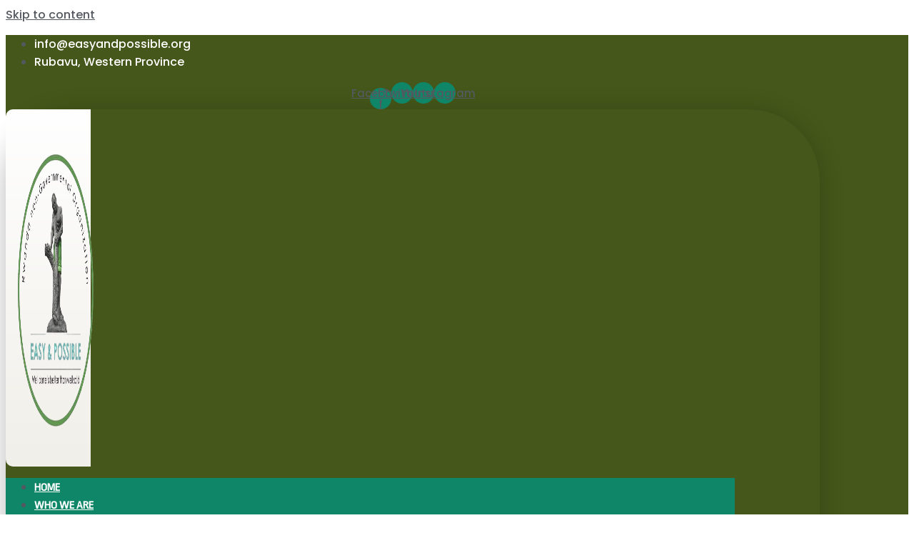

--- FILE ---
content_type: text/css
request_url: https://easyandpossible.org/wp-content/uploads/elementor/css/post-927.css?ver=1695239072
body_size: 1108
content:
.elementor-kit-927{--e-global-color-primary:#108669;--e-global-color-secondary:#54595F;--e-global-color-text:#7A7A7A;--e-global-color-accent:#E9C522;--e-global-color-7bc2eb7:#FFFFFF;--e-global-color-02ecb2f:#000000;--e-global-color-7645f6f:#FFFFFF00;--e-global-color-da4e1d0:#45571A;--e-global-color-0328f06:#D4DBC3;--e-global-color-6a67f08:#3B4B15;--e-global-color-16eabf1:#D1CCB7;--e-global-color-2e313f6:#ECECEC;--e-global-typography-primary-font-family:"Poppins";--e-global-typography-primary-font-size:1em;--e-global-typography-primary-font-weight:500;--e-global-typography-secondary-font-family:"Poppins";--e-global-typography-secondary-font-weight:400;--e-global-typography-secondary-font-style:normal;--e-global-typography-text-font-family:"Open Sans";--e-global-typography-text-font-size:0.9em;--e-global-typography-text-font-weight:400;--e-global-typography-text-line-height:1.9em;--e-global-typography-accent-font-family:"Roboto";--e-global-typography-accent-font-size:1em;--e-global-typography-accent-font-weight:500;--e-global-typography-734c394-font-family:"Ropa Sans";--e-global-typography-734c394-font-size:1em;--e-global-typography-734c394-font-weight:600;--e-global-typography-6951ea4-font-family:"Ropa Sans";--e-global-typography-6951ea4-font-size:1em;--e-global-typography-6951ea4-font-weight:600;--e-global-typography-6951ea4-line-height:1em;--e-global-typography-a0cffd7-font-family:"Poppins";--e-global-typography-a0cffd7-font-size:2.8em;--e-global-typography-a0cffd7-font-weight:600;--e-global-typography-15fc8ae-font-family:"Poppins";--e-global-typography-15fc8ae-font-size:2.3em;--e-global-typography-15fc8ae-font-weight:600;--e-global-typography-497298d-font-family:"Poppins";--e-global-typography-497298d-font-size:2em;--e-global-typography-497298d-font-weight:600;--e-global-typography-0a5cbce-font-family:"Poppins";--e-global-typography-0a5cbce-font-size:1.7em;--e-global-typography-0a5cbce-font-weight:600;--e-global-typography-1e89b1c-font-family:"Poppins";--e-global-typography-1e89b1c-font-size:1.5em;--e-global-typography-1e89b1c-font-weight:600;--e-global-typography-4ed15cc-font-family:"Poppins";--e-global-typography-4ed15cc-font-size:1.2em;--e-global-typography-4ed15cc-font-weight:600;--e-global-typography-9c9ae1f-font-family:"Ropa Sans";--e-global-typography-9c9ae1f-font-size:0.8rem;--e-global-typography-9c9ae1f-font-weight:600;--e-global-typography-9c9ae1f-text-transform:uppercase;--e-global-typography-9c9ae1f-line-height:1.2em;--e-global-typography-7a958d3-font-family:"Ropa Sans";--e-global-typography-7a958d3-font-size:3em;--e-global-typography-7a958d3-font-weight:600;--e-global-typography-7a958d3-text-transform:capitalize;--e-global-typography-7a958d3-line-height:1em;--e-global-typography-3595bc4-font-family:"Ropa Sans";--e-global-typography-3595bc4-font-size:1.5em;--e-global-typography-3595bc4-font-weight:600;--e-global-typography-3595bc4-line-height:1.2em;--e-global-typography-d5052b7-font-family:"Ropa Sans";--e-global-typography-d5052b7-font-size:6em;--e-global-typography-d5052b7-font-weight:600;--e-global-typography-d5052b7-line-height:1em;--e-global-typography-db54e0c-font-family:"Ropa Sans";--e-global-typography-db54e0c-font-size:1.5em;--e-global-typography-db54e0c-font-weight:300;--e-global-typography-db54e0c-line-height:1.4em;color:var( --e-global-color-secondary );font-family:var( --e-global-typography-primary-font-family ), Sans-serif;font-size:var( --e-global-typography-primary-font-size );font-weight:var( --e-global-typography-primary-font-weight );}.elementor-kit-927 a{color:var( --e-global-color-secondary );font-family:var( --e-global-typography-primary-font-family ), Sans-serif;font-size:var( --e-global-typography-primary-font-size );font-weight:var( --e-global-typography-primary-font-weight );}.elementor-kit-927 h1{color:var( --e-global-color-primary );font-family:var( --e-global-typography-a0cffd7-font-family ), Sans-serif;font-size:var( --e-global-typography-a0cffd7-font-size );font-weight:var( --e-global-typography-a0cffd7-font-weight );line-height:var( --e-global-typography-a0cffd7-line-height );letter-spacing:var( --e-global-typography-a0cffd7-letter-spacing );word-spacing:var( --e-global-typography-a0cffd7-word-spacing );}.elementor-kit-927 h2{color:var( --e-global-color-primary );font-family:var( --e-global-typography-15fc8ae-font-family ), Sans-serif;font-size:var( --e-global-typography-15fc8ae-font-size );font-weight:var( --e-global-typography-15fc8ae-font-weight );line-height:var( --e-global-typography-15fc8ae-line-height );letter-spacing:var( --e-global-typography-15fc8ae-letter-spacing );word-spacing:var( --e-global-typography-15fc8ae-word-spacing );}.elementor-kit-927 h3{color:var( --e-global-color-primary );font-family:var( --e-global-typography-497298d-font-family ), Sans-serif;font-size:var( --e-global-typography-497298d-font-size );font-weight:var( --e-global-typography-497298d-font-weight );line-height:var( --e-global-typography-497298d-line-height );letter-spacing:var( --e-global-typography-497298d-letter-spacing );word-spacing:var( --e-global-typography-497298d-word-spacing );}.elementor-kit-927 h4{color:var( --e-global-color-primary );font-family:var( --e-global-typography-0a5cbce-font-family ), Sans-serif;font-size:var( --e-global-typography-0a5cbce-font-size );font-weight:var( --e-global-typography-0a5cbce-font-weight );line-height:var( --e-global-typography-0a5cbce-line-height );letter-spacing:var( --e-global-typography-0a5cbce-letter-spacing );word-spacing:var( --e-global-typography-0a5cbce-word-spacing );}.elementor-kit-927 h5{color:var( --e-global-color-primary );font-family:var( --e-global-typography-1e89b1c-font-family ), Sans-serif;font-size:var( --e-global-typography-1e89b1c-font-size );font-weight:var( --e-global-typography-1e89b1c-font-weight );line-height:var( --e-global-typography-1e89b1c-line-height );letter-spacing:var( --e-global-typography-1e89b1c-letter-spacing );word-spacing:var( --e-global-typography-1e89b1c-word-spacing );}.elementor-kit-927 h6{color:var( --e-global-color-primary );font-family:var( --e-global-typography-4ed15cc-font-family ), Sans-serif;font-size:var( --e-global-typography-4ed15cc-font-size );font-weight:var( --e-global-typography-4ed15cc-font-weight );line-height:var( --e-global-typography-4ed15cc-line-height );letter-spacing:var( --e-global-typography-4ed15cc-letter-spacing );word-spacing:var( --e-global-typography-4ed15cc-word-spacing );}.elementor-kit-927 button,.elementor-kit-927 input[type="button"],.elementor-kit-927 input[type="submit"],.elementor-kit-927 .elementor-button{font-family:var( --e-global-typography-6951ea4-font-family ), Sans-serif;font-size:var( --e-global-typography-6951ea4-font-size );font-weight:var( --e-global-typography-6951ea4-font-weight );line-height:var( --e-global-typography-6951ea4-line-height );letter-spacing:var( --e-global-typography-6951ea4-letter-spacing );word-spacing:var( --e-global-typography-6951ea4-word-spacing );color:var( --e-global-color-02ecb2f );background-color:var( --e-global-color-accent );}.elementor-kit-927 button:hover,.elementor-kit-927 button:focus,.elementor-kit-927 input[type="button"]:hover,.elementor-kit-927 input[type="button"]:focus,.elementor-kit-927 input[type="submit"]:hover,.elementor-kit-927 input[type="submit"]:focus,.elementor-kit-927 .elementor-button:hover,.elementor-kit-927 .elementor-button:focus{color:var( --e-global-color-7bc2eb7 );background-color:var( --e-global-color-primary );}.elementor-kit-927 label{color:var( --e-global-color-secondary );font-family:var( --e-global-typography-text-font-family ), Sans-serif;font-size:var( --e-global-typography-text-font-size );font-weight:var( --e-global-typography-text-font-weight );line-height:var( --e-global-typography-text-line-height );}.elementor-kit-927 input:not([type="button"]):not([type="submit"]),.elementor-kit-927 textarea,.elementor-kit-927 .elementor-field-textual{font-family:var( --e-global-typography-text-font-family ), Sans-serif;font-size:var( --e-global-typography-text-font-size );font-weight:var( --e-global-typography-text-font-weight );line-height:var( --e-global-typography-text-line-height );color:var( --e-global-color-02ecb2f );background-color:var( --e-global-color-0328f06 );border-style:solid;border-width:2px 2px 2px 2px;border-color:var( --e-global-color-0328f06 );border-radius:3px 3px 3px 3px;}.elementor-section.elementor-section-boxed > .elementor-container{max-width:1140px;}.e-con{--container-max-width:1140px;}.elementor-widget:not(:last-child){margin-block-end:20px;}.elementor-element{--widgets-spacing:20px 20px;}{}h1.entry-title{display:var(--page-title-display);}.elementor-kit-927 e-page-transition{background-color:#FFBC7D;}.site-header{padding-right:0px;padding-left:0px;}@media(max-width:1024px){.elementor-kit-927{font-size:var( --e-global-typography-primary-font-size );}.elementor-kit-927 a{font-size:var( --e-global-typography-primary-font-size );}.elementor-kit-927 h1{font-size:var( --e-global-typography-a0cffd7-font-size );line-height:var( --e-global-typography-a0cffd7-line-height );letter-spacing:var( --e-global-typography-a0cffd7-letter-spacing );word-spacing:var( --e-global-typography-a0cffd7-word-spacing );}.elementor-kit-927 h2{font-size:var( --e-global-typography-15fc8ae-font-size );line-height:var( --e-global-typography-15fc8ae-line-height );letter-spacing:var( --e-global-typography-15fc8ae-letter-spacing );word-spacing:var( --e-global-typography-15fc8ae-word-spacing );}.elementor-kit-927 h3{font-size:var( --e-global-typography-497298d-font-size );line-height:var( --e-global-typography-497298d-line-height );letter-spacing:var( --e-global-typography-497298d-letter-spacing );word-spacing:var( --e-global-typography-497298d-word-spacing );}.elementor-kit-927 h4{font-size:var( --e-global-typography-0a5cbce-font-size );line-height:var( --e-global-typography-0a5cbce-line-height );letter-spacing:var( --e-global-typography-0a5cbce-letter-spacing );word-spacing:var( --e-global-typography-0a5cbce-word-spacing );}.elementor-kit-927 h5{font-size:var( --e-global-typography-1e89b1c-font-size );line-height:var( --e-global-typography-1e89b1c-line-height );letter-spacing:var( --e-global-typography-1e89b1c-letter-spacing );word-spacing:var( --e-global-typography-1e89b1c-word-spacing );}.elementor-kit-927 h6{font-size:var( --e-global-typography-4ed15cc-font-size );line-height:var( --e-global-typography-4ed15cc-line-height );letter-spacing:var( --e-global-typography-4ed15cc-letter-spacing );word-spacing:var( --e-global-typography-4ed15cc-word-spacing );}.elementor-kit-927 button,.elementor-kit-927 input[type="button"],.elementor-kit-927 input[type="submit"],.elementor-kit-927 .elementor-button{font-size:var( --e-global-typography-6951ea4-font-size );line-height:var( --e-global-typography-6951ea4-line-height );letter-spacing:var( --e-global-typography-6951ea4-letter-spacing );word-spacing:var( --e-global-typography-6951ea4-word-spacing );}.elementor-kit-927 label{font-size:var( --e-global-typography-text-font-size );line-height:var( --e-global-typography-text-line-height );}.elementor-kit-927 input:not([type="button"]):not([type="submit"]),.elementor-kit-927 textarea,.elementor-kit-927 .elementor-field-textual{font-size:var( --e-global-typography-text-font-size );line-height:var( --e-global-typography-text-line-height );}.elementor-section.elementor-section-boxed > .elementor-container{max-width:1024px;}.e-con{--container-max-width:1024px;}}@media(max-width:767px){.elementor-kit-927{--e-global-typography-d5052b7-font-size:3em;--e-global-typography-db54e0c-font-size:1.2em;font-size:var( --e-global-typography-primary-font-size );}.elementor-kit-927 a{font-size:var( --e-global-typography-primary-font-size );}.elementor-kit-927 h1{font-size:var( --e-global-typography-a0cffd7-font-size );line-height:var( --e-global-typography-a0cffd7-line-height );letter-spacing:var( --e-global-typography-a0cffd7-letter-spacing );word-spacing:var( --e-global-typography-a0cffd7-word-spacing );}.elementor-kit-927 h2{font-size:var( --e-global-typography-15fc8ae-font-size );line-height:var( --e-global-typography-15fc8ae-line-height );letter-spacing:var( --e-global-typography-15fc8ae-letter-spacing );word-spacing:var( --e-global-typography-15fc8ae-word-spacing );}.elementor-kit-927 h3{font-size:var( --e-global-typography-497298d-font-size );line-height:var( --e-global-typography-497298d-line-height );letter-spacing:var( --e-global-typography-497298d-letter-spacing );word-spacing:var( --e-global-typography-497298d-word-spacing );}.elementor-kit-927 h4{font-size:var( --e-global-typography-0a5cbce-font-size );line-height:var( --e-global-typography-0a5cbce-line-height );letter-spacing:var( --e-global-typography-0a5cbce-letter-spacing );word-spacing:var( --e-global-typography-0a5cbce-word-spacing );}.elementor-kit-927 h5{font-size:var( --e-global-typography-1e89b1c-font-size );line-height:var( --e-global-typography-1e89b1c-line-height );letter-spacing:var( --e-global-typography-1e89b1c-letter-spacing );word-spacing:var( --e-global-typography-1e89b1c-word-spacing );}.elementor-kit-927 h6{font-size:var( --e-global-typography-4ed15cc-font-size );line-height:var( --e-global-typography-4ed15cc-line-height );letter-spacing:var( --e-global-typography-4ed15cc-letter-spacing );word-spacing:var( --e-global-typography-4ed15cc-word-spacing );}.elementor-kit-927 button,.elementor-kit-927 input[type="button"],.elementor-kit-927 input[type="submit"],.elementor-kit-927 .elementor-button{font-size:var( --e-global-typography-6951ea4-font-size );line-height:var( --e-global-typography-6951ea4-line-height );letter-spacing:var( --e-global-typography-6951ea4-letter-spacing );word-spacing:var( --e-global-typography-6951ea4-word-spacing );}.elementor-kit-927 label{font-size:var( --e-global-typography-text-font-size );line-height:var( --e-global-typography-text-line-height );}.elementor-kit-927 input:not([type="button"]):not([type="submit"]),.elementor-kit-927 textarea,.elementor-kit-927 .elementor-field-textual{font-size:var( --e-global-typography-text-font-size );line-height:var( --e-global-typography-text-line-height );}.elementor-section.elementor-section-boxed > .elementor-container{max-width:767px;}.e-con{--container-max-width:767px;}}

--- FILE ---
content_type: text/css
request_url: https://easyandpossible.org/wp-content/uploads/elementor/css/post-970.css?ver=1695239072
body_size: 1021
content:
.elementor-970 .elementor-element.elementor-element-4f9ff207 > .elementor-container > .elementor-column > .elementor-widget-wrap{align-content:center;align-items:center;}.elementor-970 .elementor-element.elementor-element-4f9ff207:not(.elementor-motion-effects-element-type-background), .elementor-970 .elementor-element.elementor-element-4f9ff207 > .elementor-motion-effects-container > .elementor-motion-effects-layer{background-color:var( --e-global-color-da4e1d0 );}.elementor-970 .elementor-element.elementor-element-4f9ff207 > .elementor-background-overlay{background-image:url("https://easyandpossible.org/wp-content/uploads/2022/12/pattern-1.png");background-size:350px auto;opacity:0.15;transition:background 0.3s, border-radius 0.3s, opacity 0.3s;}.elementor-970 .elementor-element.elementor-element-4f9ff207{transition:background 0.3s, border 0.3s, border-radius 0.3s, box-shadow 0.3s;margin-top:0px;margin-bottom:0px;padding:0px 0px 0px 0px;z-index:5;}.elementor-970 .elementor-element.elementor-element-785f6efa .elementor-icon-list-icon i{color:var( --e-global-color-accent );transition:color 0.3s;}.elementor-970 .elementor-element.elementor-element-785f6efa .elementor-icon-list-icon svg{fill:var( --e-global-color-accent );transition:fill 0.3s;}.elementor-970 .elementor-element.elementor-element-785f6efa{--e-icon-list-icon-size:14px;--icon-vertical-offset:0px;}.elementor-970 .elementor-element.elementor-element-785f6efa .elementor-icon-list-text{color:var( --e-global-color-7bc2eb7 );transition:color 0.3s;}.elementor-970 .elementor-element.elementor-element-785f6efa .elementor-icon-list-item:hover .elementor-icon-list-text{color:var( --e-global-color-7bc2eb7 );}.elementor-970 .elementor-element.elementor-element-1d42568{--grid-template-columns:repeat(0, auto);--icon-size:15px;--grid-column-gap:5px;--grid-row-gap:0px;}.elementor-970 .elementor-element.elementor-element-1d42568 .elementor-widget-container{text-align:center;}.elementor-970 .elementor-element.elementor-element-1d42568 .elementor-social-icon{background-color:var( --e-global-color-primary );}.elementor-970 .elementor-element.elementor-element-1d42568 .elementor-social-icon i{color:var( --e-global-color-7bc2eb7 );}.elementor-970 .elementor-element.elementor-element-1d42568 .elementor-social-icon svg{fill:var( --e-global-color-7bc2eb7 );}.elementor-970 .elementor-element.elementor-element-1d42568 .elementor-social-icon:hover{background-color:var( --e-global-color-accent );}.elementor-970 .elementor-element.elementor-element-1d42568 .elementor-social-icon:hover i{color:var( --e-global-color-6a67f08 );}.elementor-970 .elementor-element.elementor-element-1d42568 .elementor-social-icon:hover svg{fill:var( --e-global-color-6a67f08 );}.elementor-970 .elementor-element.elementor-element-6af2dd65 > .elementor-container > .elementor-column > .elementor-widget-wrap{align-content:center;align-items:center;}.elementor-970 .elementor-element.elementor-element-6af2dd65, .elementor-970 .elementor-element.elementor-element-6af2dd65 > .elementor-background-overlay{border-radius:100px 100px 100px 100px;}.elementor-970 .elementor-element.elementor-element-6af2dd65{box-shadow:-3px 6px 40px -6px rgba(0, 0, 0, 0.32);margin-top:0px;margin-bottom:-30px;}.elementor-970 .elementor-element.elementor-element-47a851be:not(.elementor-motion-effects-element-type-background) > .elementor-widget-wrap, .elementor-970 .elementor-element.elementor-element-47a851be > .elementor-widget-wrap > .elementor-motion-effects-container > .elementor-motion-effects-layer{background-color:transparent;background-image:linear-gradient(180deg, #FFFFFF 0%, #F1EFE9 100%);}.elementor-970 .elementor-element.elementor-element-47a851be > .elementor-element-populated, .elementor-970 .elementor-element.elementor-element-47a851be > .elementor-element-populated > .elementor-background-overlay, .elementor-970 .elementor-element.elementor-element-47a851be > .elementor-background-slideshow{border-radius:10px 0px 0px 10px;}.elementor-970 .elementor-element.elementor-element-47a851be > .elementor-element-populated{transition:background 0.3s, border 0.3s, border-radius 0.3s, box-shadow 0.3s;}.elementor-970 .elementor-element.elementor-element-47a851be > .elementor-element-populated > .elementor-background-overlay{transition:background 0.3s, border-radius 0.3s, opacity 0.3s;}.elementor-970 .elementor-element.elementor-element-5d4c4c5a{text-align:left;}.elementor-970 .elementor-element.elementor-element-5d4c4c5a img{width:139px;}.elementor-970 .elementor-element.elementor-element-4bf7417c:not(.elementor-motion-effects-element-type-background) > .elementor-widget-wrap, .elementor-970 .elementor-element.elementor-element-4bf7417c > .elementor-widget-wrap > .elementor-motion-effects-container > .elementor-motion-effects-layer{background-color:var( --e-global-color-primary );}.elementor-970 .elementor-element.elementor-element-4bf7417c > .elementor-element-populated{transition:background 0.3s, border 0.3s, border-radius 0.3s, box-shadow 0.3s;}.elementor-970 .elementor-element.elementor-element-4bf7417c > .elementor-element-populated > .elementor-background-overlay{transition:background 0.3s, border-radius 0.3s, opacity 0.3s;}.elementor-970 .elementor-element.elementor-element-2925da16 .elementor-menu-toggle{margin:0 auto;background-color:var( --e-global-color-7645f6f );}.elementor-970 .elementor-element.elementor-element-2925da16 .elementor-nav-menu .elementor-item{font-family:var( --e-global-typography-734c394-font-family ), Sans-serif;font-size:var( --e-global-typography-734c394-font-size );font-weight:var( --e-global-typography-734c394-font-weight );line-height:var( --e-global-typography-734c394-line-height );letter-spacing:var( --e-global-typography-734c394-letter-spacing );word-spacing:var( --e-global-typography-734c394-word-spacing );}.elementor-970 .elementor-element.elementor-element-2925da16 .elementor-nav-menu--main .elementor-item{color:var( --e-global-color-7bc2eb7 );fill:var( --e-global-color-7bc2eb7 );}.elementor-970 .elementor-element.elementor-element-2925da16 .elementor-nav-menu--main .elementor-item:hover,
					.elementor-970 .elementor-element.elementor-element-2925da16 .elementor-nav-menu--main .elementor-item.elementor-item-active,
					.elementor-970 .elementor-element.elementor-element-2925da16 .elementor-nav-menu--main .elementor-item.highlighted,
					.elementor-970 .elementor-element.elementor-element-2925da16 .elementor-nav-menu--main .elementor-item:focus{color:var( --e-global-color-2e313f6 );fill:var( --e-global-color-2e313f6 );}.elementor-970 .elementor-element.elementor-element-2925da16 .elementor-nav-menu--main .elementor-item.elementor-item-active{color:var( --e-global-color-0328f06 );}.elementor-970 .elementor-element.elementor-element-2925da16 .elementor-nav-menu--dropdown a, .elementor-970 .elementor-element.elementor-element-2925da16 .elementor-menu-toggle{color:var( --e-global-color-16eabf1 );}.elementor-970 .elementor-element.elementor-element-2925da16 .elementor-nav-menu--dropdown{background-color:var( --e-global-color-6a67f08 );border-radius:3px 3px 3px 3px;}.elementor-970 .elementor-element.elementor-element-2925da16 .elementor-nav-menu--dropdown a:hover,
					.elementor-970 .elementor-element.elementor-element-2925da16 .elementor-nav-menu--dropdown a.elementor-item-active,
					.elementor-970 .elementor-element.elementor-element-2925da16 .elementor-nav-menu--dropdown a.highlighted,
					.elementor-970 .elementor-element.elementor-element-2925da16 .elementor-menu-toggle:hover{color:var( --e-global-color-02ecb2f );}.elementor-970 .elementor-element.elementor-element-2925da16 .elementor-nav-menu--dropdown a:hover,
					.elementor-970 .elementor-element.elementor-element-2925da16 .elementor-nav-menu--dropdown a.elementor-item-active,
					.elementor-970 .elementor-element.elementor-element-2925da16 .elementor-nav-menu--dropdown a.highlighted{background-color:var( --e-global-color-accent );}.elementor-970 .elementor-element.elementor-element-2925da16 .elementor-nav-menu--dropdown .elementor-item, .elementor-970 .elementor-element.elementor-element-2925da16 .elementor-nav-menu--dropdown  .elementor-sub-item{font-family:var( --e-global-typography-734c394-font-family ), Sans-serif;font-size:var( --e-global-typography-734c394-font-size );font-weight:var( --e-global-typography-734c394-font-weight );letter-spacing:var( --e-global-typography-734c394-letter-spacing );word-spacing:var( --e-global-typography-734c394-word-spacing );}.elementor-970 .elementor-element.elementor-element-2925da16 .elementor-nav-menu--dropdown li:first-child a{border-top-left-radius:3px;border-top-right-radius:3px;}.elementor-970 .elementor-element.elementor-element-2925da16 .elementor-nav-menu--dropdown li:last-child a{border-bottom-right-radius:3px;border-bottom-left-radius:3px;}.elementor-970 .elementor-element.elementor-element-2925da16 .elementor-nav-menu--dropdown li:not(:last-child){border-style:solid;border-color:var( --e-global-color-da4e1d0 );border-bottom-width:1px;}.elementor-970 .elementor-element.elementor-element-2925da16 .elementor-nav-menu--main > .elementor-nav-menu > li > .elementor-nav-menu--dropdown, .elementor-970 .elementor-element.elementor-element-2925da16 .elementor-nav-menu__container.elementor-nav-menu--dropdown{margin-top:1px !important;}.elementor-970 .elementor-element.elementor-element-2925da16 div.elementor-menu-toggle{color:var( --e-global-color-7bc2eb7 );}.elementor-970 .elementor-element.elementor-element-2925da16 div.elementor-menu-toggle svg{fill:var( --e-global-color-7bc2eb7 );}.elementor-970 .elementor-element.elementor-element-9de8cfd{color:#FFFFFF;}@media(max-width:1024px){.elementor-970 .elementor-element.elementor-element-2925da16 .elementor-nav-menu .elementor-item{font-size:var( --e-global-typography-734c394-font-size );line-height:var( --e-global-typography-734c394-line-height );letter-spacing:var( --e-global-typography-734c394-letter-spacing );word-spacing:var( --e-global-typography-734c394-word-spacing );}.elementor-970 .elementor-element.elementor-element-2925da16 .elementor-nav-menu--dropdown .elementor-item, .elementor-970 .elementor-element.elementor-element-2925da16 .elementor-nav-menu--dropdown  .elementor-sub-item{font-size:var( --e-global-typography-734c394-font-size );letter-spacing:var( --e-global-typography-734c394-letter-spacing );word-spacing:var( --e-global-typography-734c394-word-spacing );}}@media(min-width:768px){.elementor-970 .elementor-element.elementor-element-47a851be{width:10.4%;}.elementor-970 .elementor-element.elementor-element-4bf7417c{width:89.553%;}}@media(max-width:767px){.elementor-970 .elementor-element.elementor-element-47a851be{width:37%;}.elementor-970 .elementor-element.elementor-element-4bf7417c{width:60%;}.elementor-970 .elementor-element.elementor-element-2925da16 .elementor-nav-menu .elementor-item{font-size:var( --e-global-typography-734c394-font-size );line-height:var( --e-global-typography-734c394-line-height );letter-spacing:var( --e-global-typography-734c394-letter-spacing );word-spacing:var( --e-global-typography-734c394-word-spacing );}.elementor-970 .elementor-element.elementor-element-2925da16 .elementor-nav-menu--dropdown .elementor-item, .elementor-970 .elementor-element.elementor-element-2925da16 .elementor-nav-menu--dropdown  .elementor-sub-item{font-size:var( --e-global-typography-734c394-font-size );letter-spacing:var( --e-global-typography-734c394-letter-spacing );word-spacing:var( --e-global-typography-734c394-word-spacing );}.elementor-970 .elementor-element.elementor-element-2925da16{--nav-menu-icon-size:25px;}.elementor-970 .elementor-element.elementor-element-9de8cfd{text-align:center;font-size:10px;}}

--- FILE ---
content_type: text/css
request_url: https://easyandpossible.org/wp-content/uploads/elementor/css/post-969.css?ver=1695239072
body_size: 1469
content:
.elementor-969 .elementor-element.elementor-element-4fed3a97:not(.elementor-motion-effects-element-type-background), .elementor-969 .elementor-element.elementor-element-4fed3a97 > .elementor-motion-effects-container > .elementor-motion-effects-layer{background-color:var( --e-global-color-primary );}.elementor-969 .elementor-element.elementor-element-4fed3a97{transition:background 0.3s, border 0.3s, border-radius 0.3s, box-shadow 0.3s;padding:10px 10px 10px 10px;}.elementor-969 .elementor-element.elementor-element-4fed3a97 > .elementor-background-overlay{transition:background 0.3s, border-radius 0.3s, opacity 0.3s;}.elementor-969 .elementor-element.elementor-element-1e08f445 > .elementor-element-populated, .elementor-969 .elementor-element.elementor-element-1e08f445 > .elementor-element-populated > .elementor-background-overlay, .elementor-969 .elementor-element.elementor-element-1e08f445 > .elementor-background-slideshow{border-radius:0px 0px 0px 0px;}.elementor-969 .elementor-element.elementor-element-1e08f445 > .elementor-element-populated{transition:background 0.3s, border 0.3s, border-radius 0.3s, box-shadow 0.3s;padding:70px 30px 70px 30px;}.elementor-969 .elementor-element.elementor-element-1e08f445 > .elementor-element-populated > .elementor-background-overlay{transition:background 0.3s, border-radius 0.3s, opacity 0.3s;}.elementor-969 .elementor-element.elementor-element-40ebda94{--grid-template-columns:repeat(0, auto);--icon-size:15px;--grid-column-gap:5px;--grid-row-gap:0px;}.elementor-969 .elementor-element.elementor-element-40ebda94 .elementor-widget-container{text-align:center;}.elementor-969 .elementor-element.elementor-element-40ebda94 .elementor-social-icon{background-color:var( --e-global-color-primary );}.elementor-969 .elementor-element.elementor-element-40ebda94 .elementor-social-icon i{color:var( --e-global-color-7bc2eb7 );}.elementor-969 .elementor-element.elementor-element-40ebda94 .elementor-social-icon svg{fill:var( --e-global-color-7bc2eb7 );}.elementor-969 .elementor-element.elementor-element-40ebda94 .elementor-social-icon:hover{background-color:var( --e-global-color-accent );}.elementor-969 .elementor-element.elementor-element-40ebda94 .elementor-social-icon:hover i{color:var( --e-global-color-6a67f08 );}.elementor-969 .elementor-element.elementor-element-40ebda94 .elementor-social-icon:hover svg{fill:var( --e-global-color-6a67f08 );}.elementor-969 .elementor-element.elementor-element-12c17381:not(.elementor-motion-effects-element-type-background) > .elementor-widget-wrap, .elementor-969 .elementor-element.elementor-element-12c17381 > .elementor-widget-wrap > .elementor-motion-effects-container > .elementor-motion-effects-layer{background-color:var( --e-global-color-primary );}.elementor-969 .elementor-element.elementor-element-12c17381 > .elementor-element-populated{transition:background 0.3s, border 0.3s, border-radius 0.3s, box-shadow 0.3s;padding:70px 015px 70px 65px;}.elementor-969 .elementor-element.elementor-element-12c17381 > .elementor-element-populated > .elementor-background-overlay{transition:background 0.3s, border-radius 0.3s, opacity 0.3s;}.elementor-969 .elementor-element.elementor-element-3c3e75cf{text-align:left;}.elementor-969 .elementor-element.elementor-element-3c3e75cf .elementor-heading-title{color:var( --e-global-color-7bc2eb7 );font-family:var( --e-global-typography-3595bc4-font-family ), Sans-serif;font-size:var( --e-global-typography-3595bc4-font-size );font-weight:var( --e-global-typography-3595bc4-font-weight );line-height:var( --e-global-typography-3595bc4-line-height );letter-spacing:var( --e-global-typography-3595bc4-letter-spacing );word-spacing:var( --e-global-typography-3595bc4-word-spacing );}.elementor-969 .elementor-element.elementor-element-37da7fa4 .elementor-icon-list-items:not(.elementor-inline-items) .elementor-icon-list-item:not(:last-child){padding-bottom:calc(4px/2);}.elementor-969 .elementor-element.elementor-element-37da7fa4 .elementor-icon-list-items:not(.elementor-inline-items) .elementor-icon-list-item:not(:first-child){margin-top:calc(4px/2);}.elementor-969 .elementor-element.elementor-element-37da7fa4 .elementor-icon-list-items.elementor-inline-items .elementor-icon-list-item{margin-right:calc(4px/2);margin-left:calc(4px/2);}.elementor-969 .elementor-element.elementor-element-37da7fa4 .elementor-icon-list-items.elementor-inline-items{margin-right:calc(-4px/2);margin-left:calc(-4px/2);}body.rtl .elementor-969 .elementor-element.elementor-element-37da7fa4 .elementor-icon-list-items.elementor-inline-items .elementor-icon-list-item:after{left:calc(-4px/2);}body:not(.rtl) .elementor-969 .elementor-element.elementor-element-37da7fa4 .elementor-icon-list-items.elementor-inline-items .elementor-icon-list-item:after{right:calc(-4px/2);}.elementor-969 .elementor-element.elementor-element-37da7fa4 .elementor-icon-list-icon i{color:var( --e-global-color-7bc2eb7 );transition:color 0.3s;}.elementor-969 .elementor-element.elementor-element-37da7fa4 .elementor-icon-list-icon svg{fill:var( --e-global-color-7bc2eb7 );transition:fill 0.3s;}.elementor-969 .elementor-element.elementor-element-37da7fa4{--e-icon-list-icon-size:14px;--icon-vertical-offset:0px;}.elementor-969 .elementor-element.elementor-element-37da7fa4 .elementor-icon-list-item > .elementor-icon-list-text, .elementor-969 .elementor-element.elementor-element-37da7fa4 .elementor-icon-list-item > a{font-family:"Open Sans", Sans-serif;font-size:0.9em;font-weight:500;line-height:1.9em;}.elementor-969 .elementor-element.elementor-element-37da7fa4 .elementor-icon-list-text{color:var( --e-global-color-0328f06 );transition:color 0.3s;}.elementor-969 .elementor-element.elementor-element-2db11880:not(.elementor-motion-effects-element-type-background) > .elementor-widget-wrap, .elementor-969 .elementor-element.elementor-element-2db11880 > .elementor-widget-wrap > .elementor-motion-effects-container > .elementor-motion-effects-layer{background-color:var( --e-global-color-primary );}.elementor-969 .elementor-element.elementor-element-2db11880 > .elementor-element-populated{transition:background 0.3s, border 0.3s, border-radius 0.3s, box-shadow 0.3s;padding:70px 015px 70px 65px;}.elementor-969 .elementor-element.elementor-element-2db11880 > .elementor-element-populated > .elementor-background-overlay{transition:background 0.3s, border-radius 0.3s, opacity 0.3s;}.elementor-969 .elementor-element.elementor-element-3114afd5{text-align:left;}.elementor-969 .elementor-element.elementor-element-3114afd5 .elementor-heading-title{color:var( --e-global-color-7bc2eb7 );font-family:var( --e-global-typography-3595bc4-font-family ), Sans-serif;font-size:var( --e-global-typography-3595bc4-font-size );font-weight:var( --e-global-typography-3595bc4-font-weight );line-height:var( --e-global-typography-3595bc4-line-height );letter-spacing:var( --e-global-typography-3595bc4-letter-spacing );word-spacing:var( --e-global-typography-3595bc4-word-spacing );}.elementor-969 .elementor-element.elementor-element-c6e1991 .elementor-icon-list-items:not(.elementor-inline-items) .elementor-icon-list-item:not(:last-child){padding-bottom:calc(4px/2);}.elementor-969 .elementor-element.elementor-element-c6e1991 .elementor-icon-list-items:not(.elementor-inline-items) .elementor-icon-list-item:not(:first-child){margin-top:calc(4px/2);}.elementor-969 .elementor-element.elementor-element-c6e1991 .elementor-icon-list-items.elementor-inline-items .elementor-icon-list-item{margin-right:calc(4px/2);margin-left:calc(4px/2);}.elementor-969 .elementor-element.elementor-element-c6e1991 .elementor-icon-list-items.elementor-inline-items{margin-right:calc(-4px/2);margin-left:calc(-4px/2);}body.rtl .elementor-969 .elementor-element.elementor-element-c6e1991 .elementor-icon-list-items.elementor-inline-items .elementor-icon-list-item:after{left:calc(-4px/2);}body:not(.rtl) .elementor-969 .elementor-element.elementor-element-c6e1991 .elementor-icon-list-items.elementor-inline-items .elementor-icon-list-item:after{right:calc(-4px/2);}.elementor-969 .elementor-element.elementor-element-c6e1991 .elementor-icon-list-icon i{color:var( --e-global-color-7bc2eb7 );transition:color 0.3s;}.elementor-969 .elementor-element.elementor-element-c6e1991 .elementor-icon-list-icon svg{fill:var( --e-global-color-7bc2eb7 );transition:fill 0.3s;}.elementor-969 .elementor-element.elementor-element-c6e1991{--e-icon-list-icon-size:14px;--icon-vertical-offset:0px;}.elementor-969 .elementor-element.elementor-element-c6e1991 .elementor-icon-list-item > .elementor-icon-list-text, .elementor-969 .elementor-element.elementor-element-c6e1991 .elementor-icon-list-item > a{font-family:"Open Sans", Sans-serif;font-size:0.9em;font-weight:500;line-height:1.9em;}.elementor-969 .elementor-element.elementor-element-c6e1991 .elementor-icon-list-text{color:var( --e-global-color-0328f06 );transition:color 0.3s;}.elementor-969 .elementor-element.elementor-element-424fa85 > .elementor-widget-wrap > .elementor-widget:not(.elementor-widget__width-auto):not(.elementor-widget__width-initial):not(:last-child):not(.elementor-absolute){margin-bottom:16px;}.elementor-969 .elementor-element.elementor-element-424fa85 > .elementor-element-populated, .elementor-969 .elementor-element.elementor-element-424fa85 > .elementor-element-populated > .elementor-background-overlay, .elementor-969 .elementor-element.elementor-element-424fa85 > .elementor-background-slideshow{border-radius:4px 4px 4px 4px;}.elementor-969 .elementor-element.elementor-element-424fa85 > .elementor-element-populated{box-shadow:0px 3px 12px 0px rgba(0,0,0,0.03);transition:background 0.3s, border 0.3s, border-radius 0.3s, box-shadow 0.3s;text-align:center;padding:40px 40px 40px 40px;}.elementor-969 .elementor-element.elementor-element-424fa85 > .elementor-element-populated > .elementor-background-overlay{transition:background 0.3s, border-radius 0.3s, opacity 0.3s;}.elementor-969 .elementor-element.elementor-element-a1f91f9{--divider-border-style:solid;--divider-color:#108669;--divider-border-width:4px;}.elementor-969 .elementor-element.elementor-element-a1f91f9 .elementor-divider-separator{width:48px;}.elementor-969 .elementor-element.elementor-element-a1f91f9 .elementor-divider{padding-top:0px;padding-bottom:0px;}.elementor-969 .elementor-element.elementor-element-a1f91f9 > .elementor-widget-container{margin:0px 0px 24px 0px;}.elementor-969 .elementor-element.elementor-element-f6c802f .elementor-field-group{padding-right:calc( 16px/2 );padding-left:calc( 16px/2 );margin-bottom:20px;}.elementor-969 .elementor-element.elementor-element-f6c802f .elementor-form-fields-wrapper{margin-left:calc( -16px/2 );margin-right:calc( -16px/2 );margin-bottom:-20px;}.elementor-969 .elementor-element.elementor-element-f6c802f .elementor-field-group.recaptcha_v3-bottomleft, .elementor-969 .elementor-element.elementor-element-f6c802f .elementor-field-group.recaptcha_v3-bottomright{margin-bottom:0;}body.rtl .elementor-969 .elementor-element.elementor-element-f6c802f .elementor-labels-inline .elementor-field-group > label{padding-left:5px;}body:not(.rtl) .elementor-969 .elementor-element.elementor-element-f6c802f .elementor-labels-inline .elementor-field-group > label{padding-right:5px;}body .elementor-969 .elementor-element.elementor-element-f6c802f .elementor-labels-above .elementor-field-group > label{padding-bottom:5px;}.elementor-969 .elementor-element.elementor-element-f6c802f .elementor-field-type-html{padding-bottom:0px;}.elementor-969 .elementor-element.elementor-element-f6c802f .elementor-field-group .elementor-field{color:#0000009E;}.elementor-969 .elementor-element.elementor-element-f6c802f .elementor-field-group:not(.elementor-field-type-upload) .elementor-field:not(.elementor-select-wrapper){background-color:rgba(0,0,0,0.07);border-color:#FFFFFF;border-width:2px 2px 2px 2px;border-radius:24px 24px 24px 24px;}.elementor-969 .elementor-element.elementor-element-f6c802f .elementor-field-group .elementor-select-wrapper select{background-color:rgba(0,0,0,0.07);border-color:#FFFFFF;border-width:2px 2px 2px 2px;border-radius:24px 24px 24px 24px;}.elementor-969 .elementor-element.elementor-element-f6c802f .elementor-field-group .elementor-select-wrapper::before{color:#FFFFFF;}.elementor-969 .elementor-element.elementor-element-f6c802f .elementor-button{border-style:solid;border-width:1px 1px 1px 1px;border-radius:24px 24px 24px 24px;}.elementor-969 .elementor-element.elementor-element-f6c802f .e-form__buttons__wrapper__button-next{background-color:#108669;color:#ffffff;border-color:#FFFFFF;}.elementor-969 .elementor-element.elementor-element-f6c802f .elementor-button[type="submit"]{background-color:#108669;color:#ffffff;border-color:#FFFFFF;}.elementor-969 .elementor-element.elementor-element-f6c802f .elementor-button[type="submit"] svg *{fill:#ffffff;}.elementor-969 .elementor-element.elementor-element-f6c802f .e-form__buttons__wrapper__button-previous{color:#ffffff;}.elementor-969 .elementor-element.elementor-element-f6c802f .e-form__buttons__wrapper__button-next:hover{background-color:rgba(0,0,0,0);color:#cc9955;}.elementor-969 .elementor-element.elementor-element-f6c802f .elementor-button[type="submit"]:hover{background-color:rgba(0,0,0,0);color:#cc9955;}.elementor-969 .elementor-element.elementor-element-f6c802f .elementor-button[type="submit"]:hover svg *{fill:#cc9955;}.elementor-969 .elementor-element.elementor-element-f6c802f .e-form__buttons__wrapper__button-previous:hover{color:#ffffff;}.elementor-969 .elementor-element.elementor-element-f6c802f{--e-form-steps-indicators-spacing:20px;--e-form-steps-indicator-padding:30px;--e-form-steps-indicator-inactive-secondary-color:#ffffff;--e-form-steps-indicator-active-secondary-color:#ffffff;--e-form-steps-indicator-completed-secondary-color:#ffffff;--e-form-steps-divider-width:1px;--e-form-steps-divider-gap:10px;}.elementor-969 .elementor-element.elementor-element-443807a9:not(.elementor-motion-effects-element-type-background), .elementor-969 .elementor-element.elementor-element-443807a9 > .elementor-motion-effects-container > .elementor-motion-effects-layer{background-color:var( --e-global-color-6a67f08 );}.elementor-969 .elementor-element.elementor-element-443807a9 > .elementor-background-overlay{background-image:url("https://easyandpossible.org/wp-content/uploads/2022/12/pattern-1.png");opacity:0.06;transition:background 0.3s, border-radius 0.3s, opacity 0.3s;}.elementor-969 .elementor-element.elementor-element-443807a9{transition:background 0.3s, border 0.3s, border-radius 0.3s, box-shadow 0.3s;padding:45px 0px 45px 0px;}.elementor-969 .elementor-element.elementor-element-7638e65{text-align:center;}.elementor-969 .elementor-element.elementor-element-7638e65 .elementor-heading-title{color:var( --e-global-color-7bc2eb7 );}@media(max-width:1024px){.elementor-969 .elementor-element.elementor-element-3c3e75cf .elementor-heading-title{font-size:var( --e-global-typography-3595bc4-font-size );line-height:var( --e-global-typography-3595bc4-line-height );letter-spacing:var( --e-global-typography-3595bc4-letter-spacing );word-spacing:var( --e-global-typography-3595bc4-word-spacing );}.elementor-969 .elementor-element.elementor-element-3114afd5 .elementor-heading-title{font-size:var( --e-global-typography-3595bc4-font-size );line-height:var( --e-global-typography-3595bc4-line-height );letter-spacing:var( --e-global-typography-3595bc4-letter-spacing );word-spacing:var( --e-global-typography-3595bc4-word-spacing );}}@media(min-width:768px){.elementor-969 .elementor-element.elementor-element-1e08f445{width:25.2%;}.elementor-969 .elementor-element.elementor-element-12c17381{width:21.3%;}.elementor-969 .elementor-element.elementor-element-2db11880{width:29.372%;}.elementor-969 .elementor-element.elementor-element-424fa85{width:24.084%;}}@media(max-width:767px){.elementor-969 .elementor-element.elementor-element-40ebda94 .elementor-widget-container{text-align:left;}.elementor-969 .elementor-element.elementor-element-12c17381 > .elementor-element-populated{margin:-48px 0px 0px 0px;--e-column-margin-right:0px;--e-column-margin-left:0px;padding:0px 30px 30px 30px;}.elementor-969 .elementor-element.elementor-element-3c3e75cf .elementor-heading-title{font-size:var( --e-global-typography-3595bc4-font-size );line-height:var( --e-global-typography-3595bc4-line-height );letter-spacing:var( --e-global-typography-3595bc4-letter-spacing );word-spacing:var( --e-global-typography-3595bc4-word-spacing );}.elementor-969 .elementor-element.elementor-element-37da7fa4 .elementor-icon-list-item > .elementor-icon-list-text, .elementor-969 .elementor-element.elementor-element-37da7fa4 .elementor-icon-list-item > a{font-size:15px;}.elementor-969 .elementor-element.elementor-element-2db11880 > .elementor-element-populated{padding:30px 30px 30px 30px;}.elementor-969 .elementor-element.elementor-element-3114afd5 .elementor-heading-title{font-size:var( --e-global-typography-3595bc4-font-size );line-height:var( --e-global-typography-3595bc4-line-height );letter-spacing:var( --e-global-typography-3595bc4-letter-spacing );word-spacing:var( --e-global-typography-3595bc4-word-spacing );}.elementor-969 .elementor-element.elementor-element-c6e1991 .elementor-icon-list-item > .elementor-icon-list-text, .elementor-969 .elementor-element.elementor-element-c6e1991 .elementor-icon-list-item > a{font-size:15px;}.elementor-969 .elementor-element.elementor-element-424fa85 > .elementor-element-populated{margin:-55px 0px 0px 0px;--e-column-margin-right:0px;--e-column-margin-left:0px;padding:00px 20px 20px 20px;}}

--- FILE ---
content_type: text/css
request_url: https://easyandpossible.org/wp-content/uploads/elementor/css/post-953.css?ver=1695240946
body_size: 564
content:
.elementor-953 .elementor-element.elementor-element-13db40ca:not(.elementor-motion-effects-element-type-background), .elementor-953 .elementor-element.elementor-element-13db40ca > .elementor-motion-effects-container > .elementor-motion-effects-layer{background-color:var( --e-global-color-02ecb2f );}.elementor-953 .elementor-element.elementor-element-13db40ca > .elementor-background-overlay{background-image:url("https://easyandpossible.org/wp-content/uploads/2023/01/WhatsApp-Image-2023-01-02-at-2.56.47-PM.jpeg");background-position:center center;background-size:cover;opacity:0.3;transition:background 0.3s, border-radius 0.3s, opacity 0.3s;}.elementor-953 .elementor-element.elementor-element-13db40ca{transition:background 0.3s, border 0.3s, border-radius 0.3s, box-shadow 0.3s;padding:130px 0px 100px 0px;}.elementor-953 .elementor-element.elementor-element-5f03ce1c{text-align:center;}.elementor-953 .elementor-element.elementor-element-5f03ce1c .elementor-heading-title{color:var( --e-global-color-7bc2eb7 );font-family:var( --e-global-typography-7a958d3-font-family ), Sans-serif;font-size:var( --e-global-typography-7a958d3-font-size );font-weight:var( --e-global-typography-7a958d3-font-weight );text-transform:var( --e-global-typography-7a958d3-text-transform );line-height:var( --e-global-typography-7a958d3-line-height );letter-spacing:var( --e-global-typography-7a958d3-letter-spacing );word-spacing:var( --e-global-typography-7a958d3-word-spacing );}.elementor-953 .elementor-element.elementor-element-3a759f40 > .elementor-container{max-width:850px;}.elementor-953 .elementor-element.elementor-element-3a759f40{transition:background 0.3s, border 0.3s, border-radius 0.3s, box-shadow 0.3s;padding:100px 0px 120px 0px;}.elementor-953 .elementor-element.elementor-element-3a759f40 > .elementor-background-overlay{transition:background 0.3s, border-radius 0.3s, opacity 0.3s;}.elementor-953 .elementor-element.elementor-element-2ea3df8e img{width:100%;border-radius:5px 5px 5px 5px;}.elementor-953 .elementor-element.elementor-element-46df822b{color:var( --e-global-color-02ecb2f );font-family:var( --e-global-typography-text-font-family ), Sans-serif;font-size:var( --e-global-typography-text-font-size );font-weight:var( --e-global-typography-text-font-weight );line-height:var( --e-global-typography-text-line-height );}.elementor-953 .elementor-element.elementor-element-32fd82e8{--divider-border-style:curved;--divider-color:var( --e-global-color-accent );--divider-border-width:1px;--divider-pattern-height:20px;--divider-pattern-size:20px;}.elementor-953 .elementor-element.elementor-element-32fd82e8 .elementor-divider-separator{width:100%;}.elementor-953 .elementor-element.elementor-element-32fd82e8 .elementor-divider{padding-top:0px;padding-bottom:0px;}.elementor-953 .elementor-element.elementor-element-326d424e .elementor-icon-list-icon i{transition:color 0.3s;}.elementor-953 .elementor-element.elementor-element-326d424e .elementor-icon-list-icon svg{transition:fill 0.3s;}.elementor-953 .elementor-element.elementor-element-326d424e{--e-icon-list-icon-size:22px;--icon-vertical-offset:0px;}.elementor-953 .elementor-element.elementor-element-326d424e .elementor-icon-list-item > .elementor-icon-list-text, .elementor-953 .elementor-element.elementor-element-326d424e .elementor-icon-list-item > a{font-family:var( --e-global-typography-3595bc4-font-family ), Sans-serif;font-size:var( --e-global-typography-3595bc4-font-size );font-weight:var( --e-global-typography-3595bc4-font-weight );line-height:var( --e-global-typography-3595bc4-line-height );letter-spacing:var( --e-global-typography-3595bc4-letter-spacing );word-spacing:var( --e-global-typography-3595bc4-word-spacing );}.elementor-953 .elementor-element.elementor-element-326d424e .elementor-icon-list-text{color:var( --e-global-color-02ecb2f );transition:color 0.3s;}.elementor-953 .elementor-element.elementor-element-326d424e > .elementor-widget-container{margin:0px 0px 0px 0px;}.elementor-953 .elementor-element.elementor-element-2070e471{--grid-side-margin:10px;--grid-column-gap:10px;--grid-row-gap:10px;--grid-bottom-margin:10px;}@media(max-width:1024px){.elementor-953 .elementor-element.elementor-element-5f03ce1c .elementor-heading-title{font-size:var( --e-global-typography-7a958d3-font-size );line-height:var( --e-global-typography-7a958d3-line-height );letter-spacing:var( --e-global-typography-7a958d3-letter-spacing );word-spacing:var( --e-global-typography-7a958d3-word-spacing );}.elementor-953 .elementor-element.elementor-element-46df822b{font-size:var( --e-global-typography-text-font-size );line-height:var( --e-global-typography-text-line-height );}.elementor-953 .elementor-element.elementor-element-326d424e .elementor-icon-list-item > .elementor-icon-list-text, .elementor-953 .elementor-element.elementor-element-326d424e .elementor-icon-list-item > a{font-size:var( --e-global-typography-3595bc4-font-size );line-height:var( --e-global-typography-3595bc4-line-height );letter-spacing:var( --e-global-typography-3595bc4-letter-spacing );word-spacing:var( --e-global-typography-3595bc4-word-spacing );} .elementor-953 .elementor-element.elementor-element-2070e471{--grid-side-margin:10px;--grid-column-gap:10px;--grid-row-gap:10px;--grid-bottom-margin:10px;}}@media(max-width:767px){.elementor-953 .elementor-element.elementor-element-5f03ce1c .elementor-heading-title{font-size:var( --e-global-typography-7a958d3-font-size );line-height:var( --e-global-typography-7a958d3-line-height );letter-spacing:var( --e-global-typography-7a958d3-letter-spacing );word-spacing:var( --e-global-typography-7a958d3-word-spacing );}.elementor-953 .elementor-element.elementor-element-46df822b{font-size:var( --e-global-typography-text-font-size );line-height:var( --e-global-typography-text-line-height );}.elementor-953 .elementor-element.elementor-element-326d424e .elementor-icon-list-item > .elementor-icon-list-text, .elementor-953 .elementor-element.elementor-element-326d424e .elementor-icon-list-item > a{font-size:var( --e-global-typography-3595bc4-font-size );line-height:var( --e-global-typography-3595bc4-line-height );letter-spacing:var( --e-global-typography-3595bc4-letter-spacing );word-spacing:var( --e-global-typography-3595bc4-word-spacing );} .elementor-953 .elementor-element.elementor-element-2070e471{--grid-side-margin:10px;--grid-column-gap:10px;--grid-row-gap:10px;--grid-bottom-margin:10px;}}